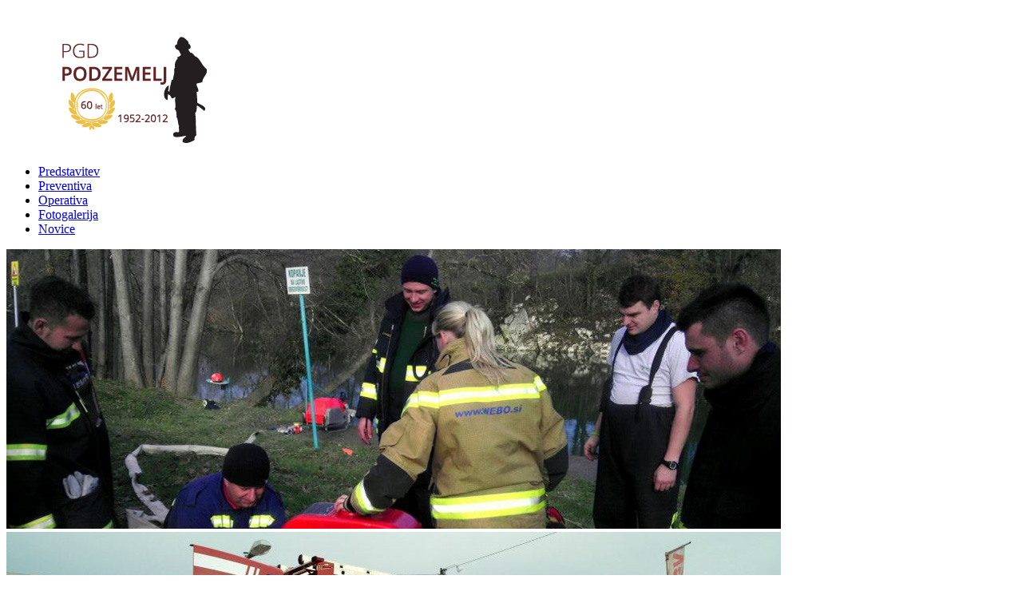

--- FILE ---
content_type: text/html; charset=UTF-8
request_url: http://www.pgd-podzemelj.si/novice/sektorska-vaja-oktober-mesec-pozarne-varnosti-2019/
body_size: 4455
content:
<!DOCTYPE html>
<html lang="sl">
	<head>
		<script type="text/javascript" src="/themes/pgd-podzemelj/cc/jquery-1.10.2.min.js"></script>
<link type="text/css" href="/themes/pgd-podzemelj/cc/style.min.css" rel="stylesheet" />
<link type="text/css" href="/themes/pgd-podzemelj/cc/style.change.css" rel="stylesheet" />
<script type="text/javascript" src="/themes/pgd-podzemelj/cc/plugin.min.js"></script>
<script type="text/javascript">
	cc.initialise({
		cookies: {
			necessary: {
				title: 'Nujno potrebni',
				description: 'Piškotki, ki so nujno potrebni za delovanje spletne strani.',
				link: '/piskotki/'
			},
			analytics: {
				title: 'Analitika',
				description: 'Piškotki se uporabljajo za merjenje obiskanosti spletnega mesta.',
				link: '/piskotki/'
			},
			social: {
				title: 'Drugi piškotki',
				description: 'Google Zemljevidi uporabljajo za svoje delovanje piškotke.',
				link: '/piskotki/'
			}
		},
		settings: {
			style: "plain",
			bannerPosition: "push",
			hideprivacysettingstab: true,
			disableallsites: true,
			refreshOnConsent: false,
			serveraddr: 'https://www.pgd-podzemelj.si'
			//useSSL: true,
		},
		strings: {
			// explicit - Cookie Consent
			notificationTitle: 'Spletna stran uporablja za delovanje piškotke. Ali se strinjate z njihovo uporabo?',
			allowCookies: 'Omogoči piškotke',
			learnMore: 'Več',
			seeDetails: 'več',
			hideDetails: 'skrij',
			savePreference: 'Shrani',
			
			// explicit - Privacy Tab
			privacySettings: 'Nastavitve piškotkov',
			
			// explicit - Privacy Settings
			privacySettingsDialogTitleA: 'Nastavitve piškotkov',
			privacySettingsDialogTitleB: '',
			privacySettingsDialogSubtitle: 'Nakatere funkcionalnosti potrebujejo za delovanje vašo privolitev.',
			closeWindow: 'zapri',
			preferenceConsent: 'Strinjam se',
			preferenceDecline: 'Ne strinjam se'
		}
	});
</script>
				
		<meta name="viewport" content="width=device-width, initial-scale=1.0, maximum-scale=1.0" />
		<meta name="HandheldFriendly" content="true" />
		<meta name="MobileOptimized" content="480" />
		<meta name="apple-mobile-web-app-capable" content="yes" />
		
<meta http-equiv="content-type" content="text/html; charset=UTF-8" />
<title>PGD Podzemelj :: Sektorska vaja- Oktober mesec požarne varnosti 2019</title>
	<meta name="description" content="Letno obvezno preverjanje operativne usposobljenosti sektorja Gradac " />

	<link rel="shortcut icon" href="/files/7213/6293/4532/logo_57x57.png" type="image/x-icon" />
	<link rel="icon" href="/files/7213/6293/4532/logo_57x57.png" type="image/x-icon" />
	<link rel="apple-touch-icon" href="/files/4113/6293/4502/logo_57x57.png"  />

<link rel="stylesheet" type="text/css" href="/css/?c=text/css&amp;s=1&amp;ifp=1&amp;f=../packages/travisn_spacer/css/ccm.tnspacer.css,../packages/sortable_fancybox_gallery/blocks/sortable_fancybox_gallery/view.css,../packages/sortable_fancybox_gallery/blocks/sortable_fancybox_gallery/fancybox/jquery.fancybox-1.3.1.css,../packages/tony_next_previous/blocks/tony_next_previous/css/tony_next_previous.css" />
<script type="text/javascript" src="/js/?c=auto&amp;s=0&amp;ifp=1&amp;f=../concrete/js/jquery.js,../concrete/js/jquery.form.js,../packages/sortable_fancybox_gallery/blocks/sortable_fancybox_gallery/fancybox/jquery.fancybox-1.3.1.pack.js"></script>
<script type="text/plain" class="cc-onconsent-analytics">

  (function(i,s,o,g,r,a,m){i['GoogleAnalyticsObject']=r;i[r]=i[r]||function(){
  (i[r].q=i[r].q||[]).push(arguments)},i[r].l=1*new Date();a=s.createElement(o),
  m=s.getElementsByTagName(o)[0];a.async=1;a.src=g;m.parentNode.insertBefore(a,m)
  })(window,document,'script','//www.google-analytics.com/analytics.js','ga');

  ga('create', 'UA-45805589-1', 'pgd-podzemelj.si');
  ga('send', 'pageview');

</script>		
				<link href='http://fonts.googleapis.com/css?family=Roboto:400,700&subset=latin,latin-ext' rel='stylesheet' type='text/css'>
		
		<link rel="stylesheet" type="text/css" href="/themes/pgd-podzemelj/css/?c=auto&f=main.css,block_form.css,block_table.css,responsive.css" media="all" />
		
				<script type="text/javascript" src="/themes/pgd-podzemelj/js/?c=auto&f=jssresitve.mediaboxScroll.js,master.js"></script>
		
		<!--[if lt IE 9]>
			<script src="http://html5shiv.googlecode.com/svn/trunk/html5.js"></script>
		<![endif]-->
	</head>
	
	
	<body class="left-sidebar">
		<div id="wrapper-outer">
			<header id="header">
				<div class="wrapper">
					<figure id="logo">
													<a class="home_link" href="/"></a>
												<img border="0" class="ccm-image-block" alt="" src="/files/9613/6283/3813/logo.png" width="280" height="170" />					</figure>			
				</div>
			</header>
			
			<nav id="menu">
				<div class="wrapper">
					<div id="menu-right">
						<ul class="nav"><li class=""><a href="/predstavitev/" target="_self" class="">Predstavitev</a></li><li class=""><a href="/preventiva/" target="_self" class="">Preventiva</a></li><li class=""><a href="/operativa/" target="_self" class="">Operativa</a></li><li class=""><a href="/fotogalerija/" target="_self" class="">Fotogalerija</a></li><li class="nav-path-selected"><a href="/novice/" target="_self" class="nav-path-selected">Novice</a></li></ul>					</div>
				</div>
			</nav>
			
			<section id="header-images">
				<div class="wrapper">
					<div class="nav-arrow navi-left prev"></div>
					<div class="nav-arrow navi-right next"></div>
					<div id="header-images-container">
						<div class="items"><img class="image" src="/files/5113/6268/7563/header.image.01.jpg" /><img class="image" src="/files/5513/6269/1409/header.image.02.jpg" /><img class="image" src="/files/7213/6269/1521/header.image.03.jpg" /></div>
							<div class="navi"> </div>					</div>
				</div>
			</section>

			<main id="content">	
				<div class="wrapper"> 
	<aside id="submenu-left">
				<ul class="nav"></ul>	
			
	</aside>

	<section id="page">
		<nav id="breadcrumbs">
<div class="swp-breadcrumbs">
<a href="/">Domov</a>
<span class="swp-breadcrumbs-level"> <span class="delim">//</span> <a href="https://www.pgd-podzemelj.si/novice/">Novice</a></span><span class="swp-breadcrumbs-level"> <span class="delim">//</span> <strong>Sektorska vaja- Oktober mesec požarne varnosti 2019</strong></span></div></nav>	
		
		<article id="content-inner">
			<h1>Sektorska vaja- Oktober mesec požarne varnosti 2019</h1>			<p><em>18.10.2019 - Podzemelj</em></p>
<p> </p>
<p>V petek zvečer je naše društvo organiziralo letno vaje sektorja Gradac ob oktobru mesecu požarne varnosti.  Vaje se je udeležilo nekaj čez 70 operatitvcev vseh šestih gasilskih društev v sektorju in PGD Metlika. Vaja je potekala pod nadzorom namestnika poveljnika GZ Metlika in poveljnika sektorja Metlika.</p>
<p> </p>
<p>Predpostavka je bila, da je zvečer ob 18.30 zagorelo v kurilnici prostorov NK Kolpa, ena oseba je bila opažena negibna v kurilnici. Kasneje je bilo sporočeno, da se je požar razširil na bližnji manjši gozd. Vodja vaje je bil sektorski poveljnik.</p>

<div class="tnSpacer" style="height:20px"></div>

<div class="sortable_fancybox_gallery_container">
	<div class="sortable_fancybox_gallery_image">
					<a href="/files/cache/805dd686e68ddd15db7bb5194aaff938_f1309.jpg" rel="fancybox1715" title="">
								<img src="/files/cache/3b5f481dbe069d9bb4c9d0da5bcdbf3c_f1309.jpg" width="800" border="0" height="600"  alt="sektorska vaja oktober 2019.jpg"  />			</a>
			</div>
</div>

<script type="text/javascript">
$(document).ready(function(){
	$('a[rel="fancybox1715"]').fancybox({
		'transitionIn' : 'fade',
		'transitionOut' : 'fade',
		'titlePosition' : 'outside'
	});
});
</script>



<div class="tnSpacer" style="height:20px"></div>
 
	
<div id="tonyNextPrevious1716" class="tonyNextPreviousWrap">
	 
    <div class="tonyNextPrevious_nextLink">
        <a href="http://pgd-podzemelj.si/novice/vabilo-koncert-dolc-kvinteta/">Naslednja &raquo;</a>
    </div>
        
        <div class="tonyNextPrevious_previousLink">
        <a href="http://pgd-podzemelj.si/novice/zabava-poletja-na-kolpi-2019/">&laquo; Prejšnja</a>  
    </div>
        
    <div class="spacer"></div> 
</div>	
		</article>
	</section>


				</div>
			</main>
			
			<footer id="footer">
				<div class="wrapper">
					<div id="footer-index">
						<ul class="nav"><li class=""><a href="/predstavitev/" target="_self" class="">Predstavitev</a><ul><li class=""><a href="/predstavitev/zgodovina/" target="_self" class="">Zgodovina</a></li><li class=""><a href="/predstavitev/vodstvo/" target="_self" class="">Vodstvo</a></li><li class=""><a href="/predstavitev/kontakt/" target="_self" class="">Kontakt</a></li></ul></li><li class=""><a href="/preventiva/" target="_self" class="">Preventiva</a></li><li class=""><a href="/operativa/" target="_self" class="">Operativa</a><ul><li class=""><a href="/operativa/intervencije/" target="_self" class="">Intervencije</a></li><li class=""><a href="/operativa/vozni-park-oprema/" target="_self" class="">Vozni park in oprema</a></li><li class=""><a href="/operativa/gasilska-enota/" target="_self" class="">Gasilska enota</a></li></ul></li><li class=""><a href="/fotogalerija/" target="_self" class="">Fotogalerija</a></li><li class="nav-path-selected"><a href="/novice/" target="_self" class="nav-path-selected">Novice</a></li></ul>	
					</div>
					
					<div id="footer-contact">
						<h3>Kontakt</h3>
<ul>
<li class="home">PGD Podzemelj <br /> Podzemelj 16b, 8332 Gradac</li>
<li class="mail"><a title="Pišite nam na info@pgd-podzemelj.si" href="mailto:info@pgd-podzemelj.si">info@pgd-podzemelj.si</a></li>
</ul>	
					</div>
					
					<div id="footer-links">
						<h3>Info</h3>
<ul>
<li><a title="Kontakt" href="/predstavitev/kontakt/">Kontakt</a></li>
<li><a title="Kontakt" href="/predstavitev/kontakt/">Vodstvo</a></li>
<li><a title="Intervencije" href="/operativa/intervencije/">Intervencije</a></li>
<li><a title="Novice" href="/novice/">Novice</a></li>
</ul>	
					</div>
					
					<div id="footer-foto">
						<h3>Foto</h3>
<ul>
<li><a title="Prevzem GV-1" href="/fotogalerija/prevzem-novega-gasilskega-vozila-gv-1/">Prevzem GV-1</a></li>
<li><a title="Neurje v Podzemlju" href="/fotogalerija/obcinsko-tekmovanje-krasinec-2011/">Neurje v Podzemlju</a></li>
<li><a title="Novo gasilsko vozilo PGD Podzemelj" href="/fotogalerija/novo-gasilsko-vozilo-pgd-podzemelj/">Novo vozilo</a></li>
<li><a title="Tekmovanje na Krasincu" href="/fotogalerija/obcinsko-tekmovanje-krasinec-20111/">Tekmovanje na Krasincu</a></li>
<li><a title="Občinsko tekmovanje, Krivoglavice" href="/fotogalerija/obcinsko-tekmovanje-krivoglavice/">Tekmovanje na Krivoglavicah</a></li>
</ul>	
					</div>
					
					<div id="footer-icons">
						<table border="0" align="right">
<tbody>
<tr>
<td><a title="PGD Podzemelj FB" href="http://www.facebook.com/pages/PGD-Podzemelj/314592248152" target="_blank"><img src="/files/7713/6274/3924/icon.fb.50x50.png" alt="icon.fb.50x50.jpg" /></a></td>
<td width="5"> </td>
<td><a title="112 Klic v sili" href="http://www.sos112.si/slo/page.php?src=ks1.htm" target="_blank"><img src="/files/8813/6274/3472/icon.112.50x50.png" alt="icon.112.50x50.png" width="50" height="50" /></a></td>
</tr>
<tr>
<td align="right"><a href="http://spin.sos112.si/spin2/Javno/GIS/GraficniPrikaz.aspx" target="_blank"><img src="/files/1714/0446/2919/logo.spin.png" alt="icon.fb.50x50.jpg" /></a></td>
<td width="5"> </td>
<td><a href="http://spin.sos112.si/spin2/Javno/GIS/GraficniPrikaz.aspx" target="_blank"><img src="/files/3314/0446/3226/spin.gif" alt="icon.112.50x50.png" /></a></td>
</tr>
</tbody>
</table>
<p> </p>					</div>
			
					<div class="clear"> </div>
				
					<div id="pc">
						<div id="copy">&copy; 2025 <a href="/">PGD Podzemelj</a> Vse pravice pridržane. <span class="powered-by"><a href="http://www.concrete5.org">concrete5</a></span></div>
						<div id="powered">
																					<a href="/avtorji/">Avtorji</a> <b>|</b> <a href="/pravno-obvestilo/">Pravno obvestilo</a> <b>|</b> <a href="/piskotki/">Piškotki</a> <b>|</b> <a class="cc-privacy-link" href="#">Nastavitve piškotkov</a>
													</div>
						<div class="clear"> </div>
					</div>
				<div>
			</footer>
				
						
		</div>
	</body>
</html>